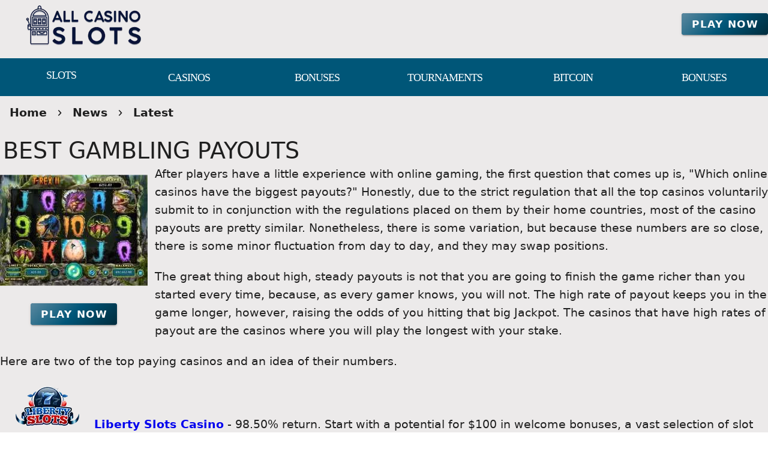

--- FILE ---
content_type: application/javascript
request_url: https://www.allcasinoslots.com/_nuxt/BwS0sGSU.js
body_size: 172
content:
import r from"./D_cejBYl.js";import{v as a,e as s,h as p,o as l,g as n}from"./D4HyMVRW.js";import"./Dx-cNuEF.js";import"./CZ17kDSI.js";import"./DONQ3oqP.js";import"./84Zi1iLx.js";const w=Object.assign({inheritAttrs:!1},{__name:"ShowImage",props:{nid:{type:[Number,String],required:!0,default:0},type:{type:String,required:!0,default:""},downloadnick:{type:String,default:""},software:{type:String,default:""},innerlink:{type:String,default:""},innerLink:{type:String,default:""},position:{type:String,default:"left"}},setup(i){const t=i,e=a(()=>t.position?`img-fluid pos-${t.position}`:"img-fluid");return(d,c)=>{const o=r;return t.nid&&t.type?(l(),s(o,{key:0,"content-type":t.type,nid:t.nid,"download-nick":t.downloadnick,software:t.software,to:t.innerlink||t.innerLink,"link-class":n(e),"img-class":n(e)},null,8,["content-type","nid","download-nick","software","to","link-class","img-class"])):p("",!0)}}});export{w as default};
//# sourceMappingURL=BwS0sGSU.js.map


--- FILE ---
content_type: application/javascript
request_url: https://www.allcasinoslots.com/_nuxt/BoZRCxhp.js
body_size: 473
content:
import{aP as r,p as u,j as d,v as m,aE as h,ap as b}from"./D4HyMVRW.js";const g=["top","bottom"],y=["start","end","left","right"];function x(t,e){let[o,s]=t.split(" ");return s||(s=r(g,o)?"start":r(y,o)?"top":"center"),{side:c(o,e),align:c(s,e)}}function c(t,e){return t==="start"?e?"right":"left":t==="end"?e?"left":"right":t}function k(t){return{side:{center:"center",top:"bottom",bottom:"top",left:"right",right:"left"}[t.side],align:t.align}}function v(t){return{side:t.side,align:{center:"center",top:"bottom",bottom:"top",left:"right",right:"left"}[t.align]}}function C(t){return{side:t.align,align:t.side}}function A(t){return r(g,t.side)?"y":"x"}const f={center:"center",top:"bottom",bottom:"top",left:"right",right:"left"},L=u({location:String},"location");function X(t){let e=arguments.length>1&&arguments[1]!==void 0?arguments[1]:!1,o=arguments.length>2?arguments[2]:void 0;const{isRtl:s}=d();return{locationStyles:m(()=>{if(!t.location)return{};const{side:i,align:a}=x(t.location.split(" ").length>1?t.location:`${t.location} center`,s.value);function l(p){return o?o(p):0}const n={};return i!=="center"&&(e?n[f[i]]=`calc(100% - ${l(i)}px)`:n[i]=0),a!=="center"?e?n[f[a]]=`calc(100% - ${l(a)}px)`:n[a]=0:(i==="center"?n.top=n.left="50%":n[{top:"left",bottom:"left",left:"top",right:"top"}[i]]="50%",n.transform={top:"translateX(-50%)",bottom:"translateX(-50%)",left:"translateY(-50%)",right:"translateY(-50%)",center:"translate(-50%, -50%)"}[i]),n})}}const P=["static","relative","fixed","absolute","sticky"],Y=u({position:{type:String,validator:t=>P.includes(t)}},"position");function j(t){let e=arguments.length>1&&arguments[1]!==void 0?arguments[1]:h();return{positionClasses:b(()=>t.position?`${e}--${t.position}`:void 0)}}export{j as a,Y as b,v as c,C as d,k as f,A as g,L as m,x as p,X as u};
//# sourceMappingURL=BoZRCxhp.js.map
